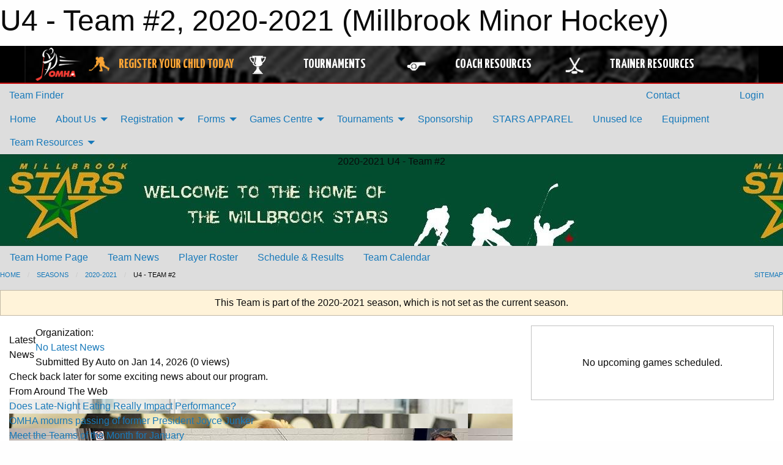

--- FILE ---
content_type: text/html; charset=utf-8
request_url: https://www.google.com/recaptcha/api2/aframe
body_size: 264
content:
<!DOCTYPE HTML><html><head><meta http-equiv="content-type" content="text/html; charset=UTF-8"></head><body><script nonce="c2cml_hLcFf6--mRQ0HHJw">/** Anti-fraud and anti-abuse applications only. See google.com/recaptcha */ try{var clients={'sodar':'https://pagead2.googlesyndication.com/pagead/sodar?'};window.addEventListener("message",function(a){try{if(a.source===window.parent){var b=JSON.parse(a.data);var c=clients[b['id']];if(c){var d=document.createElement('img');d.src=c+b['params']+'&rc='+(localStorage.getItem("rc::a")?sessionStorage.getItem("rc::b"):"");window.document.body.appendChild(d);sessionStorage.setItem("rc::e",parseInt(sessionStorage.getItem("rc::e")||0)+1);localStorage.setItem("rc::h",'1768426680298');}}}catch(b){}});window.parent.postMessage("_grecaptcha_ready", "*");}catch(b){}</script></body></html>